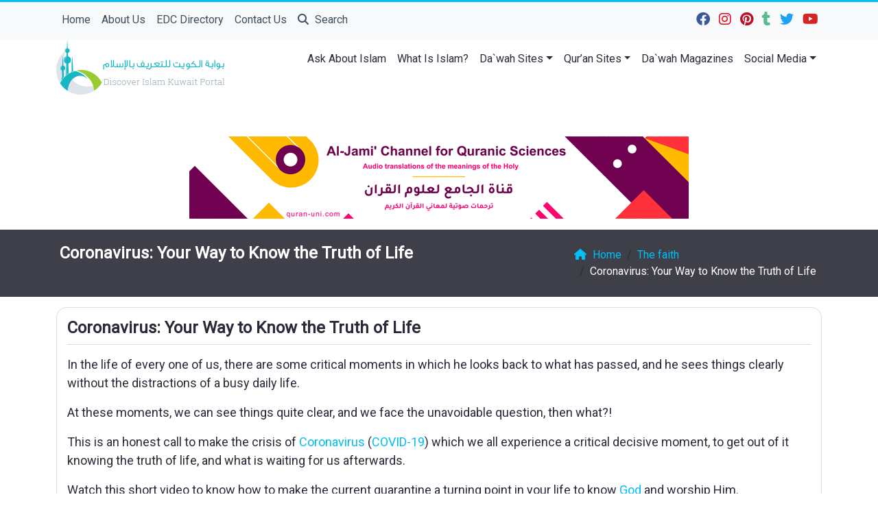

--- FILE ---
content_type: text/css
request_url: https://www.islam.com.kw/wp-content/themes/mawthuq/css/theme/midnight-blue.css?ver=3.196
body_size: 464
content:
body {
  background-color: #fff
}

a {
  color: #333
}

a:hover {
  color: #d59820
}

.header-container-default {
  background-color: #fff;
  padding: 0 0 30px 0
}

.main-menu {
  border-top: 0 solid #02bff3;
  border-right: 0 solid #02bff3;
  border-bottom: 3px solid #02bff3;
  border-left: 0 solid #02bff3
}

.main-menu .navbar-nav>li>a {
  color: #3f4f5e
}

.top-nav .navbar-nav>li>a {
  color: #3f4f5e
}

.top-nav {
  border-top: 3px solid #02bff3
}

.mauthuq-footer {
  background-color: #1a1c27;
}

.low-footer {
  background-color: #222533;
  border-top: 1px solid #222533;
  color: #fff;
}

.low-footer .pull-right,
.low-footer .pull-left,
.low-footer a {
  color: #fff !important;
}

.cat-title {
  background-color: #3e3f48;
  color: #fff;
}

.cat-title a {
  color: #00bff3
}

.breadcrumb li a {
  color: #00bff3
}

.widget-box {
  background-color: #fff;
  border-top: 3px solid #02bff3;
  border-right: 1px solid #dde6e8;
  border-bottom: 1px solid #dde6e8;
  border-left: 1px solid #dde6e8
}

.footer_title {
  color: #02bff3
}

.post-title h2 {
  text-align: center;
  margin: 0 0 0 0
}

.header_ads {
  margin: 0 0 0 0
}

.header_ads_big {
  margin: 0 0 0 0
}

.carousel .item {
  min-height: auto !important;
}

.top-search-submit {
  background: rgba(19, 174, 239, 1.00);
  color: #fff;
  border-color: rgba(19, 174, 239, 1.00);
}